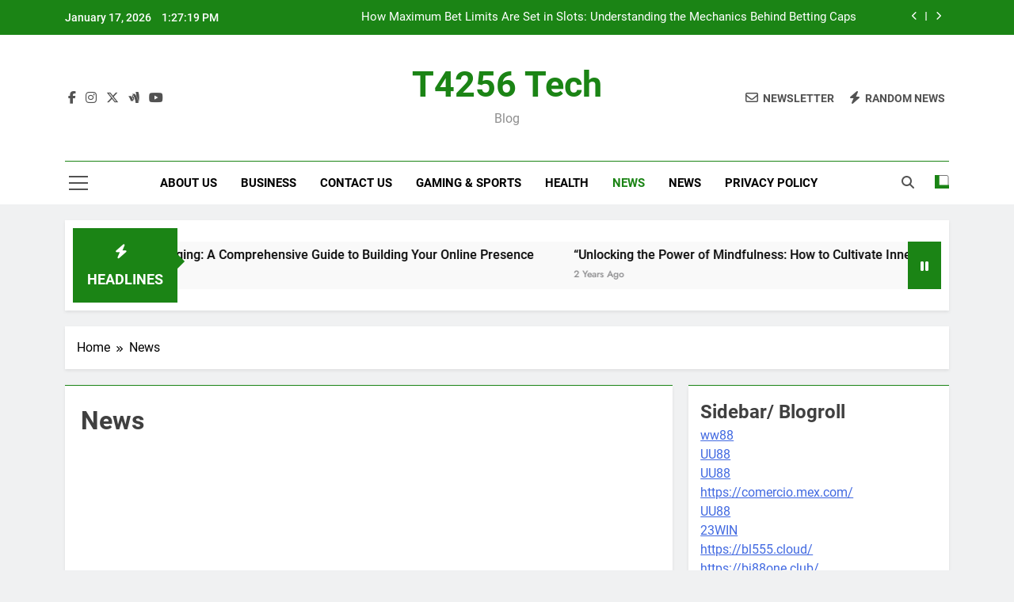

--- FILE ---
content_type: text/html; charset=UTF-8
request_url: http://t4256.com/home/
body_size: 14922
content:
<!doctype html>
<html lang="en-US">
<head>
	<meta charset="UTF-8">
	<meta name="viewport" content="width=device-width, initial-scale=1">
	<link rel="profile" href="https://gmpg.org/xfn/11">
	<meta name='robots' content='index, follow, max-image-preview:large, max-snippet:-1, max-video-preview:-1' />

	<!-- This site is optimized with the Yoast SEO plugin v24.4 - https://yoast.com/wordpress/plugins/seo/ -->
	<title>News - T4256 Tech</title>
	<link rel="canonical" href="http://t4256.com/home/" />
	<meta property="og:locale" content="en_US" />
	<meta property="og:type" content="article" />
	<meta property="og:title" content="News - T4256 Tech" />
	<meta property="og:url" content="http://t4256.com/home/" />
	<meta property="og:site_name" content="T4256 Tech" />
	<meta property="article:modified_time" content="2024-01-17T16:19:06+00:00" />
	<meta name="twitter:card" content="summary_large_image" />
	<script type="application/ld+json" class="yoast-schema-graph">{"@context":"https://schema.org","@graph":[{"@type":"WebPage","@id":"http://t4256.com/home/","url":"http://t4256.com/home/","name":"News - T4256 Tech","isPartOf":{"@id":"http://t4256.com/#website"},"datePublished":"2024-01-17T16:18:52+00:00","dateModified":"2024-01-17T16:19:06+00:00","breadcrumb":{"@id":"http://t4256.com/home/#breadcrumb"},"inLanguage":"en-US","potentialAction":[{"@type":"ReadAction","target":["http://t4256.com/home/"]}]},{"@type":"BreadcrumbList","@id":"http://t4256.com/home/#breadcrumb","itemListElement":[{"@type":"ListItem","position":1,"name":"Home","item":"http://t4256.com/"},{"@type":"ListItem","position":2,"name":"News"}]},{"@type":"WebSite","@id":"http://t4256.com/#website","url":"http://t4256.com/","name":"T4256 Tech","description":"Blog","potentialAction":[{"@type":"SearchAction","target":{"@type":"EntryPoint","urlTemplate":"http://t4256.com/?s={search_term_string}"},"query-input":{"@type":"PropertyValueSpecification","valueRequired":true,"valueName":"search_term_string"}}],"inLanguage":"en-US"}]}</script>
	<!-- / Yoast SEO plugin. -->


<link rel="alternate" type="application/rss+xml" title="T4256 Tech &raquo; Feed" href="http://t4256.com/feed/" />
<link rel="alternate" title="oEmbed (JSON)" type="application/json+oembed" href="http://t4256.com/wp-json/oembed/1.0/embed?url=http%3A%2F%2Ft4256.com%2Fhome%2F" />
<link rel="alternate" title="oEmbed (XML)" type="text/xml+oembed" href="http://t4256.com/wp-json/oembed/1.0/embed?url=http%3A%2F%2Ft4256.com%2Fhome%2F&#038;format=xml" />
<style id='wp-img-auto-sizes-contain-inline-css'>
img:is([sizes=auto i],[sizes^="auto," i]){contain-intrinsic-size:3000px 1500px}
/*# sourceURL=wp-img-auto-sizes-contain-inline-css */
</style>
<style id='wp-emoji-styles-inline-css'>

	img.wp-smiley, img.emoji {
		display: inline !important;
		border: none !important;
		box-shadow: none !important;
		height: 1em !important;
		width: 1em !important;
		margin: 0 0.07em !important;
		vertical-align: -0.1em !important;
		background: none !important;
		padding: 0 !important;
	}
/*# sourceURL=wp-emoji-styles-inline-css */
</style>
<style id='wp-block-library-inline-css'>
:root{--wp-block-synced-color:#7a00df;--wp-block-synced-color--rgb:122,0,223;--wp-bound-block-color:var(--wp-block-synced-color);--wp-editor-canvas-background:#ddd;--wp-admin-theme-color:#007cba;--wp-admin-theme-color--rgb:0,124,186;--wp-admin-theme-color-darker-10:#006ba1;--wp-admin-theme-color-darker-10--rgb:0,107,160.5;--wp-admin-theme-color-darker-20:#005a87;--wp-admin-theme-color-darker-20--rgb:0,90,135;--wp-admin-border-width-focus:2px}@media (min-resolution:192dpi){:root{--wp-admin-border-width-focus:1.5px}}.wp-element-button{cursor:pointer}:root .has-very-light-gray-background-color{background-color:#eee}:root .has-very-dark-gray-background-color{background-color:#313131}:root .has-very-light-gray-color{color:#eee}:root .has-very-dark-gray-color{color:#313131}:root .has-vivid-green-cyan-to-vivid-cyan-blue-gradient-background{background:linear-gradient(135deg,#00d084,#0693e3)}:root .has-purple-crush-gradient-background{background:linear-gradient(135deg,#34e2e4,#4721fb 50%,#ab1dfe)}:root .has-hazy-dawn-gradient-background{background:linear-gradient(135deg,#faaca8,#dad0ec)}:root .has-subdued-olive-gradient-background{background:linear-gradient(135deg,#fafae1,#67a671)}:root .has-atomic-cream-gradient-background{background:linear-gradient(135deg,#fdd79a,#004a59)}:root .has-nightshade-gradient-background{background:linear-gradient(135deg,#330968,#31cdcf)}:root .has-midnight-gradient-background{background:linear-gradient(135deg,#020381,#2874fc)}:root{--wp--preset--font-size--normal:16px;--wp--preset--font-size--huge:42px}.has-regular-font-size{font-size:1em}.has-larger-font-size{font-size:2.625em}.has-normal-font-size{font-size:var(--wp--preset--font-size--normal)}.has-huge-font-size{font-size:var(--wp--preset--font-size--huge)}.has-text-align-center{text-align:center}.has-text-align-left{text-align:left}.has-text-align-right{text-align:right}.has-fit-text{white-space:nowrap!important}#end-resizable-editor-section{display:none}.aligncenter{clear:both}.items-justified-left{justify-content:flex-start}.items-justified-center{justify-content:center}.items-justified-right{justify-content:flex-end}.items-justified-space-between{justify-content:space-between}.screen-reader-text{border:0;clip-path:inset(50%);height:1px;margin:-1px;overflow:hidden;padding:0;position:absolute;width:1px;word-wrap:normal!important}.screen-reader-text:focus{background-color:#ddd;clip-path:none;color:#444;display:block;font-size:1em;height:auto;left:5px;line-height:normal;padding:15px 23px 14px;text-decoration:none;top:5px;width:auto;z-index:100000}html :where(.has-border-color){border-style:solid}html :where([style*=border-top-color]){border-top-style:solid}html :where([style*=border-right-color]){border-right-style:solid}html :where([style*=border-bottom-color]){border-bottom-style:solid}html :where([style*=border-left-color]){border-left-style:solid}html :where([style*=border-width]){border-style:solid}html :where([style*=border-top-width]){border-top-style:solid}html :where([style*=border-right-width]){border-right-style:solid}html :where([style*=border-bottom-width]){border-bottom-style:solid}html :where([style*=border-left-width]){border-left-style:solid}html :where(img[class*=wp-image-]){height:auto;max-width:100%}:where(figure){margin:0 0 1em}html :where(.is-position-sticky){--wp-admin--admin-bar--position-offset:var(--wp-admin--admin-bar--height,0px)}@media screen and (max-width:600px){html :where(.is-position-sticky){--wp-admin--admin-bar--position-offset:0px}}

/*# sourceURL=wp-block-library-inline-css */
</style><style id='wp-block-archives-inline-css'>
.wp-block-archives{box-sizing:border-box}.wp-block-archives-dropdown label{display:block}
/*# sourceURL=http://t4256.com/wp-includes/blocks/archives/style.min.css */
</style>
<style id='wp-block-categories-inline-css'>
.wp-block-categories{box-sizing:border-box}.wp-block-categories.alignleft{margin-right:2em}.wp-block-categories.alignright{margin-left:2em}.wp-block-categories.wp-block-categories-dropdown.aligncenter{text-align:center}.wp-block-categories .wp-block-categories__label{display:block;width:100%}
/*# sourceURL=http://t4256.com/wp-includes/blocks/categories/style.min.css */
</style>
<style id='wp-block-heading-inline-css'>
h1:where(.wp-block-heading).has-background,h2:where(.wp-block-heading).has-background,h3:where(.wp-block-heading).has-background,h4:where(.wp-block-heading).has-background,h5:where(.wp-block-heading).has-background,h6:where(.wp-block-heading).has-background{padding:1.25em 2.375em}h1.has-text-align-left[style*=writing-mode]:where([style*=vertical-lr]),h1.has-text-align-right[style*=writing-mode]:where([style*=vertical-rl]),h2.has-text-align-left[style*=writing-mode]:where([style*=vertical-lr]),h2.has-text-align-right[style*=writing-mode]:where([style*=vertical-rl]),h3.has-text-align-left[style*=writing-mode]:where([style*=vertical-lr]),h3.has-text-align-right[style*=writing-mode]:where([style*=vertical-rl]),h4.has-text-align-left[style*=writing-mode]:where([style*=vertical-lr]),h4.has-text-align-right[style*=writing-mode]:where([style*=vertical-rl]),h5.has-text-align-left[style*=writing-mode]:where([style*=vertical-lr]),h5.has-text-align-right[style*=writing-mode]:where([style*=vertical-rl]),h6.has-text-align-left[style*=writing-mode]:where([style*=vertical-lr]),h6.has-text-align-right[style*=writing-mode]:where([style*=vertical-rl]){rotate:180deg}
/*# sourceURL=http://t4256.com/wp-includes/blocks/heading/style.min.css */
</style>
<style id='wp-block-group-inline-css'>
.wp-block-group{box-sizing:border-box}:where(.wp-block-group.wp-block-group-is-layout-constrained){position:relative}
/*# sourceURL=http://t4256.com/wp-includes/blocks/group/style.min.css */
</style>
<style id='wp-block-paragraph-inline-css'>
.is-small-text{font-size:.875em}.is-regular-text{font-size:1em}.is-large-text{font-size:2.25em}.is-larger-text{font-size:3em}.has-drop-cap:not(:focus):first-letter{float:left;font-size:8.4em;font-style:normal;font-weight:100;line-height:.68;margin:.05em .1em 0 0;text-transform:uppercase}body.rtl .has-drop-cap:not(:focus):first-letter{float:none;margin-left:.1em}p.has-drop-cap.has-background{overflow:hidden}:root :where(p.has-background){padding:1.25em 2.375em}:where(p.has-text-color:not(.has-link-color)) a{color:inherit}p.has-text-align-left[style*="writing-mode:vertical-lr"],p.has-text-align-right[style*="writing-mode:vertical-rl"]{rotate:180deg}
/*# sourceURL=http://t4256.com/wp-includes/blocks/paragraph/style.min.css */
</style>
<style id='global-styles-inline-css'>
:root{--wp--preset--aspect-ratio--square: 1;--wp--preset--aspect-ratio--4-3: 4/3;--wp--preset--aspect-ratio--3-4: 3/4;--wp--preset--aspect-ratio--3-2: 3/2;--wp--preset--aspect-ratio--2-3: 2/3;--wp--preset--aspect-ratio--16-9: 16/9;--wp--preset--aspect-ratio--9-16: 9/16;--wp--preset--color--black: #000000;--wp--preset--color--cyan-bluish-gray: #abb8c3;--wp--preset--color--white: #ffffff;--wp--preset--color--pale-pink: #f78da7;--wp--preset--color--vivid-red: #cf2e2e;--wp--preset--color--luminous-vivid-orange: #ff6900;--wp--preset--color--luminous-vivid-amber: #fcb900;--wp--preset--color--light-green-cyan: #7bdcb5;--wp--preset--color--vivid-green-cyan: #00d084;--wp--preset--color--pale-cyan-blue: #8ed1fc;--wp--preset--color--vivid-cyan-blue: #0693e3;--wp--preset--color--vivid-purple: #9b51e0;--wp--preset--gradient--vivid-cyan-blue-to-vivid-purple: linear-gradient(135deg,rgb(6,147,227) 0%,rgb(155,81,224) 100%);--wp--preset--gradient--light-green-cyan-to-vivid-green-cyan: linear-gradient(135deg,rgb(122,220,180) 0%,rgb(0,208,130) 100%);--wp--preset--gradient--luminous-vivid-amber-to-luminous-vivid-orange: linear-gradient(135deg,rgb(252,185,0) 0%,rgb(255,105,0) 100%);--wp--preset--gradient--luminous-vivid-orange-to-vivid-red: linear-gradient(135deg,rgb(255,105,0) 0%,rgb(207,46,46) 100%);--wp--preset--gradient--very-light-gray-to-cyan-bluish-gray: linear-gradient(135deg,rgb(238,238,238) 0%,rgb(169,184,195) 100%);--wp--preset--gradient--cool-to-warm-spectrum: linear-gradient(135deg,rgb(74,234,220) 0%,rgb(151,120,209) 20%,rgb(207,42,186) 40%,rgb(238,44,130) 60%,rgb(251,105,98) 80%,rgb(254,248,76) 100%);--wp--preset--gradient--blush-light-purple: linear-gradient(135deg,rgb(255,206,236) 0%,rgb(152,150,240) 100%);--wp--preset--gradient--blush-bordeaux: linear-gradient(135deg,rgb(254,205,165) 0%,rgb(254,45,45) 50%,rgb(107,0,62) 100%);--wp--preset--gradient--luminous-dusk: linear-gradient(135deg,rgb(255,203,112) 0%,rgb(199,81,192) 50%,rgb(65,88,208) 100%);--wp--preset--gradient--pale-ocean: linear-gradient(135deg,rgb(255,245,203) 0%,rgb(182,227,212) 50%,rgb(51,167,181) 100%);--wp--preset--gradient--electric-grass: linear-gradient(135deg,rgb(202,248,128) 0%,rgb(113,206,126) 100%);--wp--preset--gradient--midnight: linear-gradient(135deg,rgb(2,3,129) 0%,rgb(40,116,252) 100%);--wp--preset--font-size--small: 13px;--wp--preset--font-size--medium: 20px;--wp--preset--font-size--large: 36px;--wp--preset--font-size--x-large: 42px;--wp--preset--spacing--20: 0.44rem;--wp--preset--spacing--30: 0.67rem;--wp--preset--spacing--40: 1rem;--wp--preset--spacing--50: 1.5rem;--wp--preset--spacing--60: 2.25rem;--wp--preset--spacing--70: 3.38rem;--wp--preset--spacing--80: 5.06rem;--wp--preset--shadow--natural: 6px 6px 9px rgba(0, 0, 0, 0.2);--wp--preset--shadow--deep: 12px 12px 50px rgba(0, 0, 0, 0.4);--wp--preset--shadow--sharp: 6px 6px 0px rgba(0, 0, 0, 0.2);--wp--preset--shadow--outlined: 6px 6px 0px -3px rgb(255, 255, 255), 6px 6px rgb(0, 0, 0);--wp--preset--shadow--crisp: 6px 6px 0px rgb(0, 0, 0);}:where(.is-layout-flex){gap: 0.5em;}:where(.is-layout-grid){gap: 0.5em;}body .is-layout-flex{display: flex;}.is-layout-flex{flex-wrap: wrap;align-items: center;}.is-layout-flex > :is(*, div){margin: 0;}body .is-layout-grid{display: grid;}.is-layout-grid > :is(*, div){margin: 0;}:where(.wp-block-columns.is-layout-flex){gap: 2em;}:where(.wp-block-columns.is-layout-grid){gap: 2em;}:where(.wp-block-post-template.is-layout-flex){gap: 1.25em;}:where(.wp-block-post-template.is-layout-grid){gap: 1.25em;}.has-black-color{color: var(--wp--preset--color--black) !important;}.has-cyan-bluish-gray-color{color: var(--wp--preset--color--cyan-bluish-gray) !important;}.has-white-color{color: var(--wp--preset--color--white) !important;}.has-pale-pink-color{color: var(--wp--preset--color--pale-pink) !important;}.has-vivid-red-color{color: var(--wp--preset--color--vivid-red) !important;}.has-luminous-vivid-orange-color{color: var(--wp--preset--color--luminous-vivid-orange) !important;}.has-luminous-vivid-amber-color{color: var(--wp--preset--color--luminous-vivid-amber) !important;}.has-light-green-cyan-color{color: var(--wp--preset--color--light-green-cyan) !important;}.has-vivid-green-cyan-color{color: var(--wp--preset--color--vivid-green-cyan) !important;}.has-pale-cyan-blue-color{color: var(--wp--preset--color--pale-cyan-blue) !important;}.has-vivid-cyan-blue-color{color: var(--wp--preset--color--vivid-cyan-blue) !important;}.has-vivid-purple-color{color: var(--wp--preset--color--vivid-purple) !important;}.has-black-background-color{background-color: var(--wp--preset--color--black) !important;}.has-cyan-bluish-gray-background-color{background-color: var(--wp--preset--color--cyan-bluish-gray) !important;}.has-white-background-color{background-color: var(--wp--preset--color--white) !important;}.has-pale-pink-background-color{background-color: var(--wp--preset--color--pale-pink) !important;}.has-vivid-red-background-color{background-color: var(--wp--preset--color--vivid-red) !important;}.has-luminous-vivid-orange-background-color{background-color: var(--wp--preset--color--luminous-vivid-orange) !important;}.has-luminous-vivid-amber-background-color{background-color: var(--wp--preset--color--luminous-vivid-amber) !important;}.has-light-green-cyan-background-color{background-color: var(--wp--preset--color--light-green-cyan) !important;}.has-vivid-green-cyan-background-color{background-color: var(--wp--preset--color--vivid-green-cyan) !important;}.has-pale-cyan-blue-background-color{background-color: var(--wp--preset--color--pale-cyan-blue) !important;}.has-vivid-cyan-blue-background-color{background-color: var(--wp--preset--color--vivid-cyan-blue) !important;}.has-vivid-purple-background-color{background-color: var(--wp--preset--color--vivid-purple) !important;}.has-black-border-color{border-color: var(--wp--preset--color--black) !important;}.has-cyan-bluish-gray-border-color{border-color: var(--wp--preset--color--cyan-bluish-gray) !important;}.has-white-border-color{border-color: var(--wp--preset--color--white) !important;}.has-pale-pink-border-color{border-color: var(--wp--preset--color--pale-pink) !important;}.has-vivid-red-border-color{border-color: var(--wp--preset--color--vivid-red) !important;}.has-luminous-vivid-orange-border-color{border-color: var(--wp--preset--color--luminous-vivid-orange) !important;}.has-luminous-vivid-amber-border-color{border-color: var(--wp--preset--color--luminous-vivid-amber) !important;}.has-light-green-cyan-border-color{border-color: var(--wp--preset--color--light-green-cyan) !important;}.has-vivid-green-cyan-border-color{border-color: var(--wp--preset--color--vivid-green-cyan) !important;}.has-pale-cyan-blue-border-color{border-color: var(--wp--preset--color--pale-cyan-blue) !important;}.has-vivid-cyan-blue-border-color{border-color: var(--wp--preset--color--vivid-cyan-blue) !important;}.has-vivid-purple-border-color{border-color: var(--wp--preset--color--vivid-purple) !important;}.has-vivid-cyan-blue-to-vivid-purple-gradient-background{background: var(--wp--preset--gradient--vivid-cyan-blue-to-vivid-purple) !important;}.has-light-green-cyan-to-vivid-green-cyan-gradient-background{background: var(--wp--preset--gradient--light-green-cyan-to-vivid-green-cyan) !important;}.has-luminous-vivid-amber-to-luminous-vivid-orange-gradient-background{background: var(--wp--preset--gradient--luminous-vivid-amber-to-luminous-vivid-orange) !important;}.has-luminous-vivid-orange-to-vivid-red-gradient-background{background: var(--wp--preset--gradient--luminous-vivid-orange-to-vivid-red) !important;}.has-very-light-gray-to-cyan-bluish-gray-gradient-background{background: var(--wp--preset--gradient--very-light-gray-to-cyan-bluish-gray) !important;}.has-cool-to-warm-spectrum-gradient-background{background: var(--wp--preset--gradient--cool-to-warm-spectrum) !important;}.has-blush-light-purple-gradient-background{background: var(--wp--preset--gradient--blush-light-purple) !important;}.has-blush-bordeaux-gradient-background{background: var(--wp--preset--gradient--blush-bordeaux) !important;}.has-luminous-dusk-gradient-background{background: var(--wp--preset--gradient--luminous-dusk) !important;}.has-pale-ocean-gradient-background{background: var(--wp--preset--gradient--pale-ocean) !important;}.has-electric-grass-gradient-background{background: var(--wp--preset--gradient--electric-grass) !important;}.has-midnight-gradient-background{background: var(--wp--preset--gradient--midnight) !important;}.has-small-font-size{font-size: var(--wp--preset--font-size--small) !important;}.has-medium-font-size{font-size: var(--wp--preset--font-size--medium) !important;}.has-large-font-size{font-size: var(--wp--preset--font-size--large) !important;}.has-x-large-font-size{font-size: var(--wp--preset--font-size--x-large) !important;}
/*# sourceURL=global-styles-inline-css */
</style>

<style id='classic-theme-styles-inline-css'>
/*! This file is auto-generated */
.wp-block-button__link{color:#fff;background-color:#32373c;border-radius:9999px;box-shadow:none;text-decoration:none;padding:calc(.667em + 2px) calc(1.333em + 2px);font-size:1.125em}.wp-block-file__button{background:#32373c;color:#fff;text-decoration:none}
/*# sourceURL=/wp-includes/css/classic-themes.min.css */
</style>
<link rel='stylesheet' id='fontawesome-css' href='http://t4256.com/wp-content/themes/newsmatic/assets/lib/fontawesome/css/all.min.css?ver=5.15.3' media='all' />
<link rel='stylesheet' id='fontawesome-6-css' href='http://t4256.com/wp-content/themes/newsmatic/assets/lib/fontawesome-6/css/all.min.css?ver=6.5.1' media='all' />
<link rel='stylesheet' id='slick-css' href='http://t4256.com/wp-content/themes/newsmatic/assets/lib/slick/slick.css?ver=1.8.1' media='all' />
<link rel='stylesheet' id='newsmatic-typo-fonts-css' href='http://t4256.com/wp-content/fonts/9f050fa9abacfb8ef74364f8123be05b.css' media='all' />
<link rel='stylesheet' id='newsmatic-style-css' href='http://t4256.com/wp-content/themes/newsmatic/style.css?ver=1.3.10' media='all' />
<style id='newsmatic-style-inline-css'>
body.newsmatic_font_typography{ --newsmatic-global-preset-color-1: #64748b;}
 body.newsmatic_font_typography{ --newsmatic-global-preset-color-2: #27272a;}
 body.newsmatic_font_typography{ --newsmatic-global-preset-color-3: #ef4444;}
 body.newsmatic_font_typography{ --newsmatic-global-preset-color-4: #eab308;}
 body.newsmatic_font_typography{ --newsmatic-global-preset-color-5: #84cc16;}
 body.newsmatic_font_typography{ --newsmatic-global-preset-color-6: #22c55e;}
 body.newsmatic_font_typography{ --newsmatic-global-preset-color-7: #06b6d4;}
 body.newsmatic_font_typography{ --newsmatic-global-preset-color-8: #0284c7;}
 body.newsmatic_font_typography{ --newsmatic-global-preset-color-9: #6366f1;}
 body.newsmatic_font_typography{ --newsmatic-global-preset-color-10: #84cc16;}
 body.newsmatic_font_typography{ --newsmatic-global-preset-color-11: #a855f7;}
 body.newsmatic_font_typography{ --newsmatic-global-preset-color-12: #f43f5e;}
 body.newsmatic_font_typography{ --newsmatic-global-preset-gradient-color-1: linear-gradient( 135deg, #485563 10%, #29323c 100%);}
 body.newsmatic_font_typography{ --newsmatic-global-preset-gradient-color-2: linear-gradient( 135deg, #FF512F 10%, #F09819 100%);}
 body.newsmatic_font_typography{ --newsmatic-global-preset-gradient-color-3: linear-gradient( 135deg, #00416A 10%, #E4E5E6 100%);}
 body.newsmatic_font_typography{ --newsmatic-global-preset-gradient-color-4: linear-gradient( 135deg, #CE9FFC 10%, #7367F0 100%);}
 body.newsmatic_font_typography{ --newsmatic-global-preset-gradient-color-5: linear-gradient( 135deg, #90F7EC 10%, #32CCBC 100%);}
 body.newsmatic_font_typography{ --newsmatic-global-preset-gradient-color-6: linear-gradient( 135deg, #81FBB8 10%, #28C76F 100%);}
 body.newsmatic_font_typography{ --newsmatic-global-preset-gradient-color-7: linear-gradient( 135deg, #EB3349 10%, #F45C43 100%);}
 body.newsmatic_font_typography{ --newsmatic-global-preset-gradient-color-8: linear-gradient( 135deg, #FFF720 10%, #3CD500 100%);}
 body.newsmatic_font_typography{ --newsmatic-global-preset-gradient-color-9: linear-gradient( 135deg, #FF96F9 10%, #C32BAC 100%);}
 body.newsmatic_font_typography{ --newsmatic-global-preset-gradient-color-10: linear-gradient( 135deg, #69FF97 10%, #00E4FF 100%);}
 body.newsmatic_font_typography{ --newsmatic-global-preset-gradient-color-11: linear-gradient( 135deg, #3C8CE7 10%, #00EAFF 100%);}
 body.newsmatic_font_typography{ --newsmatic-global-preset-gradient-color-12: linear-gradient( 135deg, #FF7AF5 10%, #513162 100%);}
 body.newsmatic_font_typography{ --theme-block-top-border-color: #1b8415;}
.newsmatic_font_typography { --header-padding: 35px;} .newsmatic_font_typography { --header-padding-tablet: 30px;} .newsmatic_font_typography { --header-padding-smartphone: 30px;}.newsmatic_main_body .site-header.layout--default .top-header{ background: #1b8415}.newsmatic_font_typography .header-custom-button{ background: linear-gradient(135deg,rgb(178,7,29) 0%,rgb(1,1,1) 100%)}.newsmatic_font_typography .header-custom-button:hover{ background: #b2071d}.newsmatic_font_typography { --site-title-family : Roboto; }
.newsmatic_font_typography { --site-title-weight : 700; }
.newsmatic_font_typography { --site-title-texttransform : capitalize; }
.newsmatic_font_typography { --site-title-textdecoration : none; }
.newsmatic_font_typography { --site-title-size : 45px; }
.newsmatic_font_typography { --site-title-size-tab : 43px; }
.newsmatic_font_typography { --site-title-size-mobile : 40px; }
.newsmatic_font_typography { --site-title-lineheight : 45px; }
.newsmatic_font_typography { --site-title-lineheight-tab : 42px; }
.newsmatic_font_typography { --site-title-lineheight-mobile : 40px; }
.newsmatic_font_typography { --site-title-letterspacing : 0px; }
.newsmatic_font_typography { --site-title-letterspacing-tab : 0px; }
.newsmatic_font_typography { --site-title-letterspacing-mobile : 0px; }
.newsmatic_font_typography { --site-tagline-family : Roboto; }
.newsmatic_font_typography { --site-tagline-weight : 400; }
.newsmatic_font_typography { --site-tagline-texttransform : capitalize; }
.newsmatic_font_typography { --site-tagline-textdecoration : none; }
.newsmatic_font_typography { --site-tagline-size : 16px; }
.newsmatic_font_typography { --site-tagline-size-tab : 16px; }
.newsmatic_font_typography { --site-tagline-size-mobile : 16px; }
.newsmatic_font_typography { --site-tagline-lineheight : 26px; }
.newsmatic_font_typography { --site-tagline-lineheight-tab : 26px; }
.newsmatic_font_typography { --site-tagline-lineheight-mobile : 16px; }
.newsmatic_font_typography { --site-tagline-letterspacing : 0px; }
.newsmatic_font_typography { --site-tagline-letterspacing-tab : 0px; }
.newsmatic_font_typography { --site-tagline-letterspacing-mobile : 0px; }
body .site-branding img.custom-logo{ width: 230px; }@media(max-width: 940px) { body .site-branding img.custom-logo{ width: 200px; } }
@media(max-width: 610px) { body .site-branding img.custom-logo{ width: 200px; } }
.newsmatic_font_typography  { --sidebar-toggle-color: #525252;}.newsmatic_font_typography  { --sidebar-toggle-color-hover : #1B8415; }.newsmatic_font_typography  { --search-color: #525252;}.newsmatic_font_typography  { --search-color-hover : #1B8415; }.newsmatic_main_body { --site-bk-color: #F0F1F2}.newsmatic_font_typography  { --move-to-top-background-color: #1B8415;}.newsmatic_font_typography  { --move-to-top-background-color-hover : #1B8415; }.newsmatic_font_typography  { --move-to-top-color: #fff;}.newsmatic_font_typography  { --move-to-top-color-hover : #fff; }@media(max-width: 610px) { .ads-banner{ display : block;} }@media(max-width: 610px) { body #newsmatic-scroll-to-top.show{ display : none;} }body .site-header.layout--default .menu-section .row{ border-top: 1px solid #1B8415;}body .site-footer.dark_bk{ border-top: 5px solid #1B8415;}.newsmatic_font_typography  { --custom-btn-color: #ffffff;}.newsmatic_font_typography  { --custom-btn-color-hover : #ffffff; } body.newsmatic_main_body{ --theme-color-red: #1B8415;} body.newsmatic_dark_mode{ --theme-color-red: #1B8415;}body .post-categories .cat-item.cat-2 { background-color : #1B8415} body .newsmatic-category-no-bk .post-categories .cat-item.cat-2 a  { color : #1B8415} body.single .post-categories .cat-item.cat-2 { background-color : #1B8415} body .post-categories .cat-item.cat-1 { background-color : #1B8415} body .newsmatic-category-no-bk .post-categories .cat-item.cat-1 a  { color : #1B8415} body.single .post-categories .cat-item.cat-1 { background-color : #1B8415}  #main-banner-section .main-banner-slider figure.post-thumb { border-radius: 0px; } #main-banner-section .main-banner-slider .post-element{ border-radius: 0px;}
 @media (max-width: 769px){ #main-banner-section .main-banner-slider figure.post-thumb { border-radius: 0px; } #main-banner-section .main-banner-slider .post-element { border-radius: 0px; } }
 @media (max-width: 548px){ #main-banner-section .main-banner-slider figure.post-thumb  { border-radius: 0px; } #main-banner-section .main-banner-slider .post-element { border-radius: 0px; } }
 #main-banner-section .main-banner-trailing-posts figure.post-thumb, #main-banner-section .banner-trailing-posts figure.post-thumb { border-radius: 0px } #main-banner-section .banner-trailing-posts .post-element { border-radius: 0px;}
 @media (max-width: 769px){ #main-banner-section .main-banner-trailing-posts figure.post-thumb,
				#main-banner-section .banner-trailing-posts figure.post-thumb { border-radius: 0px } #main-banner-section .banner-trailing-posts .post-element { border-radius: 0px;} }
 @media (max-width: 548px){ #main-banner-section .main-banner-trailing-posts figure.post-thumb,
				#main-banner-section .banner-trailing-posts figure.post-thumb  { border-radius: 0px  } #main-banner-section .banner-trailing-posts .post-element { border-radius: 0px;} }
 main.site-main .primary-content article figure.post-thumb-wrap { padding-bottom: calc( 0.25 * 100% ) }
 @media (max-width: 769px){ main.site-main .primary-content article figure.post-thumb-wrap { padding-bottom: calc( 0.4 * 100% ) } }
 @media (max-width: 548px){ main.site-main .primary-content article figure.post-thumb-wrap { padding-bottom: calc( 0.4 * 100% ) } }
 main.site-main .primary-content article figure.post-thumb-wrap { border-radius: 0px}
 @media (max-width: 769px){ main.site-main .primary-content article figure.post-thumb-wrap { border-radius: 0px } }
 @media (max-width: 548px){ main.site-main .primary-content article figure.post-thumb-wrap { border-radius: 0px  } }
/*# sourceURL=newsmatic-style-inline-css */
</style>
<link rel='stylesheet' id='newsmatic-main-style-css' href='http://t4256.com/wp-content/themes/newsmatic/assets/css/main.css?ver=1.3.10' media='all' />
<link rel='stylesheet' id='newsmatic-loader-style-css' href='http://t4256.com/wp-content/themes/newsmatic/assets/css/loader.css?ver=1.3.10' media='all' />
<link rel='stylesheet' id='newsmatic-responsive-style-css' href='http://t4256.com/wp-content/themes/newsmatic/assets/css/responsive.css?ver=1.3.10' media='all' />
<script src="http://t4256.com/wp-includes/js/jquery/jquery.min.js?ver=3.7.1" id="jquery-core-js"></script>
<script src="http://t4256.com/wp-includes/js/jquery/jquery-migrate.min.js?ver=3.4.1" id="jquery-migrate-js"></script>
<link rel="https://api.w.org/" href="http://t4256.com/wp-json/" /><link rel="alternate" title="JSON" type="application/json" href="http://t4256.com/wp-json/wp/v2/pages/10" /><link rel="EditURI" type="application/rsd+xml" title="RSD" href="http://t4256.com/xmlrpc.php?rsd" />
<meta name="generator" content="WordPress 6.9" />
<link rel='shortlink' href='http://t4256.com/?p=10' />
<meta name="generator" content="Site Kit by Google 1.118.0" />		<style type="text/css">
							header .site-title a, header .site-title a:after  {
					color: #1B8415;
				}
				header .site-title a:hover {
					color: #1B8415;
				}
								.site-description {
						color: #8f8f8f;
					}
						</style>
		</head>

<body class="wp-singular page-template-default page page-id-10 wp-theme-newsmatic newsmatic-title-two newsmatic-image-hover--effect-two site-full-width--layout newsmatic_site_block_border_top right-sidebar newsmatic_main_body newsmatic_font_typography" itemtype='https://schema.org/WebPage' itemscope='itemscope'>
<div id="page" class="site">
	<a class="skip-link screen-reader-text" href="#primary">Skip to content</a>
				<div class="newsmatic_ovelay_div"></div>
						
			<header id="masthead" class="site-header layout--default layout--one">
				<div class="top-header"><div class="newsmatic-container"><div class="row">         <div class="top-date-time">
            <span class="date">January 17, 2026</span>
            <span class="time"></span>
         </div>
               <div class="top-ticker-news">
            <ul class="ticker-item-wrap">
                                          <li class="ticker-item"><a href="http://t4256.com/how-maximum-bet-limits-are-set-in-slots-understanding-the-mechanics-behind-betting-caps/" title="How Maximum Bet Limits Are Set in Slots: Understanding the Mechanics Behind Betting Caps">How Maximum Bet Limits Are Set in Slots: Understanding the Mechanics Behind Betting Caps</a></h2></li>
                                                   <li class="ticker-item"><a href="http://t4256.com/this-psychology-of-gaming-reasons-we-love-online-gameplay/" title="This Psychology of Gaming: Reasons We Love Online Gameplay">This Psychology of Gaming: Reasons We Love Online Gameplay</a></h2></li>
                                                   <li class="ticker-item"><a href="http://t4256.com/game-on-the-thrill-of-live-cyber-tournaments/" title="Game On! The Thrill of Live Cyber Tournaments">Game On! The Thrill of Live Cyber Tournaments</a></h2></li>
                                                   <li class="ticker-item"><a href="http://t4256.com/exploring-virtual-gaming-platforms-a-analysis/" title="Exploring Virtual Gaming Platforms: A Analysis">Exploring Virtual Gaming Platforms: A Analysis</a></h2></li>
                                    </ul>
			</div>
      </div></div></div>        <div class="main-header order--social-logo-buttons">
            <div class="site-branding-section">
                <div class="newsmatic-container">
                    <div class="row">
                                 <div class="social-icons-wrap"><div class="social-icons">					<a class="social-icon" href="" target="_blank"><i class="fab fa-facebook-f"></i></a>
							<a class="social-icon" href="" target="_blank"><i class="fab fa-instagram"></i></a>
							<a class="social-icon" href="" target="_blank"><i class="fab fa-x-twitter"></i></a>
							<a class="social-icon" href="" target="_blank"><i class="fab fa-google-wallet"></i></a>
							<a class="social-icon" href="" target="_blank"><i class="fab fa-youtube"></i></a>
		</div></div>
                  <div class="site-branding">
                                        <p class="site-title"><a href="http://t4256.com/" rel="home">T4256 Tech</a></p>
                                    <p class="site-description">Blog</p>
                            </div><!-- .site-branding -->
         <div class="header-right-button-wrap">            <div class="newsletter-element">
                <a href="" data-popup="redirect">
                    <span class="title-icon"><i class="far fa-envelope"></i></span><span class="title-text">Newsletter</span>                </a>
            </div><!-- .newsletter-element -->
                    <div class="random-news-element">
                <a href="http://t4256.com?newsmaticargs=custom&#038;posts=random">
                    <span class="title-icon"><i class="fas fa-bolt"></i></span><span class="title-text">Random News</span>                </a>
            </div><!-- .random-news-element -->
        </div><!-- .header-right-button-wrap -->                    </div>
                </div>
            </div>
            <div class="menu-section">
                <div class="newsmatic-container">
                    <div class="row">
                                    <div class="sidebar-toggle-wrap">
                <a class="sidebar-toggle-trigger" href="javascript:void(0);">
                    <div class="newsmatic_sidetoggle_menu_burger">
                      <span></span>
                      <span></span>
                      <span></span>
                  </div>
                </a>
                <div class="sidebar-toggle hide">
                <span class="sidebar-toggle-close"><i class="fas fa-times"></i></span>
                  <div class="newsmatic-container">
                    <div class="row">
                                          </div>
                  </div>
                </div>
            </div>
                 <nav id="site-navigation" class="main-navigation hover-effect--none">
            <button class="menu-toggle" aria-controls="primary-menu" aria-expanded="false">
                <div id="newsmatic_menu_burger">
                    <span></span>
                    <span></span>
                    <span></span>
                </div>
                <span class="menu_txt">Menu</span></button>
            <div id="header-menu" class="menu"><ul>
<li class="page_item page-item-2"><a href="http://t4256.com/sample-page/">About Us</a></li>
<li class="page_item page-item-3910"><a href="http://t4256.com/business/">Business</a></li>
<li class="page_item page-item-3918"><a href="http://t4256.com/contact-us/">Contact Us</a></li>
<li class="page_item page-item-3912"><a href="http://t4256.com/gaming-sports/">Gaming &amp; Sports</a></li>
<li class="page_item page-item-3914"><a href="http://t4256.com/health/">Health</a></li>
<li class="page_item page-item-10 current_page_item"><a href="http://t4256.com/home/" aria-current="page">News</a></li>
<li class="page_item page-item-3916"><a href="http://t4256.com/news/">News</a></li>
<li class="page_item page-item-3"><a href="http://t4256.com/privacy-policy/">Privacy Policy</a></li>
</ul></div>
        </nav><!-- #site-navigation -->
                  <div class="search-wrap">
                <button class="search-trigger">
                    <i class="fas fa-search"></i>
                </button>
                <div class="search-form-wrap hide">
                    <form role="search" method="get" class="search-form" action="http://t4256.com/">
				<label>
					<span class="screen-reader-text">Search for:</span>
					<input type="search" class="search-field" placeholder="Search &hellip;" value="" name="s" />
				</label>
				<input type="submit" class="search-submit" value="Search" />
			</form>                </div>
            </div>
                    <div class="mode_toggle_wrap">
                <input class="mode_toggle" type="checkbox" >
            </div>
                            </div>
                </div>
            </div>
        </div>
        			</header><!-- #masthead -->
			
			        <div class="after-header header-layout-banner-two">
            <div class="newsmatic-container">
                <div class="row">
                                <div class="ticker-news-wrap newsmatic-ticker layout--two">
                                        <div class="ticker_label_title ticker-title newsmatic-ticker-label">
                                                            <span class="icon">
                                    <i class="fas fa-bolt"></i>
                                </span>
                                                                <span class="ticker_label_title_string">Headlines</span>
                                                        </div>
                                        <div class="newsmatic-ticker-box">
                  
                    <ul class="ticker-item-wrap" direction="left" dir="ltr">
                                <li class="ticker-item">
            <figure class="feature_image">
                            </figure>
            <div class="title-wrap">
                <h2 class="post-title"><a href="http://t4256.com/mastering-the-art-of-blogging-a-comprehensive-guide-to-building-your-online-presence/" title="Mastering the Art of Blogging: A Comprehensive Guide to Building Your Online Presence">Mastering the Art of Blogging: A Comprehensive Guide to Building Your Online Presence</a></h2>
                <span class="post-date posted-on published"><a href="http://t4256.com/mastering-the-art-of-blogging-a-comprehensive-guide-to-building-your-online-presence/" rel="bookmark"><time class="entry-date published updated" datetime="2024-02-24T05:29:46+00:00">2 years ago</time></a></span>            </div>
        </li>
            <li class="ticker-item">
            <figure class="feature_image">
                            </figure>
            <div class="title-wrap">
                <h2 class="post-title"><a href="http://t4256.com/unlocking-the-power-of-mindfulness-how-to-cultivate-inner-peace-in-a-chaotic-world/" title="&#8220;Unlocking the Power of Mindfulness: How to Cultivate Inner Peace in a Chaotic World&#8221;">&#8220;Unlocking the Power of Mindfulness: How to Cultivate Inner Peace in a Chaotic World&#8221;</a></h2>
                <span class="post-date posted-on published"><a href="http://t4256.com/unlocking-the-power-of-mindfulness-how-to-cultivate-inner-peace-in-a-chaotic-world/" rel="bookmark"><time class="entry-date published updated" datetime="2024-02-19T14:19:30+00:00">2 years ago</time></a></span>            </div>
        </li>
            <li class="ticker-item">
            <figure class="feature_image">
                            </figure>
            <div class="title-wrap">
                <h2 class="post-title"><a href="http://t4256.com/unveiling-the-power-of-mindful-living-a-journey-to-self-discovery-and-well-being/" title="Unveiling the Power of Mindful Living: A Journey to Self-Discovery and Well-Being&#8221;">Unveiling the Power of Mindful Living: A Journey to Self-Discovery and Well-Being&#8221;</a></h2>
                <span class="post-date posted-on published"><a href="http://t4256.com/unveiling-the-power-of-mindful-living-a-journey-to-self-discovery-and-well-being/" rel="bookmark"><time class="entry-date published updated" datetime="2024-01-17T16:44:18+00:00">2 years ago</time></a></span>            </div>
        </li>
            <li class="ticker-item">
            <figure class="feature_image">
                            </figure>
            <div class="title-wrap">
                <h2 class="post-title"><a href="http://t4256.com/how-maximum-bet-limits-are-set-in-slots-understanding-the-mechanics-behind-betting-caps/" title="How Maximum Bet Limits Are Set in Slots: Understanding the Mechanics Behind Betting Caps">How Maximum Bet Limits Are Set in Slots: Understanding the Mechanics Behind Betting Caps</a></h2>
                <span class="post-date posted-on published"><a href="http://t4256.com/how-maximum-bet-limits-are-set-in-slots-understanding-the-mechanics-behind-betting-caps/" rel="bookmark"><time class="entry-date published" datetime="2026-01-06T12:06:17+00:00">2 weeks ago</time><time class="updated" datetime="2026-01-06T12:06:35+00:00">2 weeks ago</time></a></span>            </div>
        </li>
            <li class="ticker-item">
            <figure class="feature_image">
                            </figure>
            <div class="title-wrap">
                <h2 class="post-title"><a href="http://t4256.com/this-psychology-of-gaming-reasons-we-love-online-gameplay/" title="This Psychology of Gaming: Reasons We Love Online Gameplay">This Psychology of Gaming: Reasons We Love Online Gameplay</a></h2>
                <span class="post-date posted-on published"><a href="http://t4256.com/this-psychology-of-gaming-reasons-we-love-online-gameplay/" rel="bookmark"><time class="entry-date published updated" datetime="2025-11-30T16:13:07+00:00">2 months ago</time></a></span>            </div>
        </li>
            <li class="ticker-item">
            <figure class="feature_image">
                            </figure>
            <div class="title-wrap">
                <h2 class="post-title"><a href="http://t4256.com/game-on-the-thrill-of-live-cyber-tournaments/" title="Game On! The Thrill of Live Cyber Tournaments">Game On! The Thrill of Live Cyber Tournaments</a></h2>
                <span class="post-date posted-on published"><a href="http://t4256.com/game-on-the-thrill-of-live-cyber-tournaments/" rel="bookmark"><time class="entry-date published updated" datetime="2025-11-30T15:31:44+00:00">2 months ago</time></a></span>            </div>
        </li>
            <li class="ticker-item">
            <figure class="feature_image">
                            </figure>
            <div class="title-wrap">
                <h2 class="post-title"><a href="http://t4256.com/exploring-virtual-gaming-platforms-a-analysis/" title="Exploring Virtual Gaming Platforms: A Analysis">Exploring Virtual Gaming Platforms: A Analysis</a></h2>
                <span class="post-date posted-on published"><a href="http://t4256.com/exploring-virtual-gaming-platforms-a-analysis/" rel="bookmark"><time class="entry-date published updated" datetime="2025-11-28T19:25:15+00:00">2 months ago</time></a></span>            </div>
        </li>
            <li class="ticker-item">
            <figure class="feature_image">
                            </figure>
            <div class="title-wrap">
                <h2 class="post-title"><a href="http://t4256.com/understanding-the-benefits-of-algorithm-led-predictions-in-business-planning/" title="Understanding the Benefits of Algorithm-Led Predictions in Business Planning">Understanding the Benefits of Algorithm-Led Predictions in Business Planning</a></h2>
                <span class="post-date posted-on published"><a href="http://t4256.com/understanding-the-benefits-of-algorithm-led-predictions-in-business-planning/" rel="bookmark"><time class="entry-date published" datetime="2025-11-24T11:54:28+00:00">2 months ago</time><time class="updated" datetime="2025-11-24T11:54:30+00:00">2 months ago</time></a></span>            </div>
        </li>
            <li class="ticker-item">
            <figure class="feature_image">
                            </figure>
            <div class="title-wrap">
                <h2 class="post-title"><a href="http://t4256.com/how-to-use-digital-games-for-team-bonding/" title="How to Use Digital Games for Team Bonding">How to Use Digital Games for Team Bonding</a></h2>
                <span class="post-date posted-on published"><a href="http://t4256.com/how-to-use-digital-games-for-team-bonding/" rel="bookmark"><time class="entry-date published updated" datetime="2025-11-23T17:06:51+00:00">2 months ago</time></a></span>            </div>
        </li>
                        </ul>
                </div>
                <div class="newsmatic-ticker-controls">
                    <button class="newsmatic-ticker-pause"><i class="fas fa-pause"></i></button>
                </div>
            </div>
                         </div>
            </div>
        </div>
        		<div id="theme-content">
			            <div class="newsmatic-container">
                <div class="row">
                                <div class="newsmatic-breadcrumb-wrap">
                    <div role="navigation" aria-label="Breadcrumbs" class="breadcrumb-trail breadcrumbs" itemprop="breadcrumb"><ul class="trail-items" itemscope itemtype="http://schema.org/BreadcrumbList"><meta name="numberOfItems" content="2" /><meta name="itemListOrder" content="Ascending" /><li itemprop="itemListElement" itemscope itemtype="http://schema.org/ListItem" class="trail-item trail-begin"><a href="http://t4256.com/" rel="home" itemprop="item"><span itemprop="name">Home</span></a><meta itemprop="position" content="1" /></li><li itemprop="itemListElement" itemscope itemtype="http://schema.org/ListItem" class="trail-item trail-end"><span data-url="http://t4256.com/home/" itemprop="item"><span itemprop="name">News</span></span><meta itemprop="position" content="2" /></li></ul></div>                </div>
                        </div>
            </div>
            			<main id="primary" class="site-main">
				<div class="newsmatic-container">
					<div class="row">
					<div class="secondary-left-sidebar">
													</div>
						<div class="primary-content">
														<div class="post-inner-wrapper">
								<article id="post-10" class="post-10 page type-page status-publish hentry">
	<header class="entry-header">
		<h1 class="entry-title">News</h1>	</header><!-- .entry-header -->

	
	<div class="entry-content">
			</div><!-- .entry-content -->

	</article><!-- #post-10 -->
							</div>
						</div>
						<div class="secondary-sidebar">
							
<aside id="secondary" class="widget-area">
	<section id="block-8" class="widget widget_block">
<div class="wp-block-group"><div class="wp-block-group__inner-container is-layout-flow wp-block-group-is-layout-flow">
<h2 class="wp-block-heading">Sidebar/ Blogroll</h2>



<p><a href="https://ww88lm.com/" target="_blank" rel="noreferrer noopener">ww88</a></p>



<p></p>



<p><a href="https://uu888.space/" target="_blank" rel="noreferrer noopener">UU88</a></p>



<p><a href="https://uu888.space/" target="_blank" rel="noreferrer noopener">UU88</a></p>



<p><a href="https://comercio.mex.com/">https://comercio.mex.com/</a></p>



<p><a href="http://uu88nice.com/">UU88</a></p>



<p><a href="http://23winag.com/">23WIN</a></p>



<p><a href="https://bl555.cloud/">https://bl555.cloud/</a></p>



<p><a href="https://bj88one.club/">https://bj88one.club/</a></p>



<p><a href="https://33winc.xyz/">https://33winc.xyz/</a></p>



<p><a href="https://j88one.biz/">https://j88one.biz/</a></p>



<p><a href="https://keonhacai.energy/"></a><a href="https://keonhacai.energy/">keo nha cai</a></p>



<p><strong><a href="https://bl555.autos/" target="_blank" rel="noreferrer noopener">BL555</a></strong></p>



<p><a href="https://33winf.fun/" target="_blank" rel="noreferrer noopener">33win</a></p>



<p><a href="https://fb88kl.beer/">Fb88</a></p>



<p><a href="https://au88.black/" target="_blank" rel="noreferrer noopener"></a><a href="https://au88.black/" target="_blank" rel="noreferrer noopener">au88 app</a></p>



<p><a href="https://pop77min.com/">pop77</a></p>



<p><a href="https://sunwintop.biz/">sunwin</a></p>



<p><a href="https://sunwintop.biz/">sunwin</a></p>



<p><a href="https://go88app.club/">Go88</a></p>



<p><a href="https://md5sun.win/">sun.win</a></p>



<p><strong><a href="https://www.itworldcanada.com/">best real money online casinos&nbsp;in&nbsp;canada</a></strong></p>



<p><a href="https://ww888.gifts/" target="_blank" rel="noreferrer noopener">WW 88</a></p>



<p><a href="https://rr888.blue/" target="_blank" rel="noreferrer noopener">RR88</a></p>



<p><a href="https://www.psoft.sk/">slovenske online casino</a></p>



<p><a href="https://www.hydromagazin.cz/" target="_blank" rel="noreferrer noopener">zahraniční online casina</a></p>



<p><a href="https://esports-news.co.uk/online-casinos/non-gamstop/">sites not on gamstop</a></p>



<p><a href="https://www.rajkaitakarek.hu/" target="_blank" rel="noreferrer noopener">magyar online kaszinók</a></p>



<p><a href="https://www.isitfair.eu/" target="_blank" rel="noreferrer noopener">nové české online casino</a></p>



<p><a href="https://79kings.blue/">trang chủ 79King</a></p>



<p><a href="https://23win.broker/" target="_blank" rel="noreferrer noopener">23win</a></p>



<p><a href="https://gk88t2.com/" target="_blank" rel="noreferrer noopener">Gk88</a></p>



<p><a href="https://casinohanoi.pl/">casinohanoi</a><br><a href="https://casinohue.pl/">casinohue</a><br><a href="https://casinodanang.pl/">casinodanang</a><br><a href="https://casinohcm.pl/">casinohcm</a><br><a href="https://casinohaiphong.pl/">casinohaiphong</a><br><a href="https://casinocantho.pl/">casinocantho</a><br><a href="https://casinohagiang.pl/">casinohagiang</a><br><a href="https://casinocaobang.pl/">casinocaobang</a><br><a href="https://casinolaocai.pl/">casinolaocai</a><br><a href="https://casinolaichau.pl/">casinolaichau</a><br><a href="https://casinodienbien.pl/">casinodienbien</a><br><a href="https://casinosonla.pl/">casinosonla</a><br><a href="https://casinoyenbai.pl/">casinoyenbai</a><br><a href="https://casinophutho.pl/">casinophutho</a><br><a href="https://casinovinhphuc.pl/">casinovinhphuc</a><br><a href="https://casinobacninh.pl/">casinobacninh</a><br><a href="https://casinohaiduong.pl/">casinohaiduong</a><br><a href="https://casinohungyen.pl/">casinohungyen</a><br><a href="https://casinothaibinh.pl/">casinothaibinh</a><br><a href="https://casinonamdinh.pl/">casinonamdinh</a><br><a href="https://casinoninhbinh.pl/">casinoninhbinh</a><br><a href="https://casinothanhhoa.pl/">casinothanhhoa</a><br><a href="https://casinonghean.pl/">casinonghean</a><br><a href="https://casinohatinh.pl/">casinohatinh</a><br><a href="https://casinoquangbinh.pl/">casinoquangbinh</a><br><a href="https://casinoquangtri.pl/">casinoquangtri</a><br><a href="https://casinokontum.pl/">casinokontum</a><br><a href="https://casinobinhdinh.pl/">casinobinhdinh</a><br><a href="https://casinobinhthuan.pl/">casinobinhthuan</a><br><a href="https://casinoninhthuan.pl/">casinoninhthuan</a><br><a href="https://casinogalaxy.de/">casinogalaxy</a></p>



<p><a href="https://32winmb.com/" target="_blank" rel="noreferrer noopener">32win</a></p>



<p><a href="https://28bet.blue/" target="_blank" rel="noreferrer noopener">28bet</a></p>



<p><a href="https://www.unsdgadvocates.org/">best online casino canada real money</a></p>



<p><a href="https://rr888.mobi/" target="_blank" rel="noreferrer noopener">rr88</a></p>



<p><a href="https://uu88.land/" target="_blank" rel="noreferrer noopener">UU88</a></p>



<p><a href="https://13win.vegas/" target="_blank" rel="noreferrer noopener">13win</a></p>



<p><a href="https://58win.technology/" target="_blank" rel="noreferrer noopener">58win.com</a></p>



<p><a href="https://vzqq888.com/" target="_blank" rel="noreferrer noopener">QQ88</a></p>



<p><a href="https://nhacaiuytin.tips/">https://nhacaiuytin.tips/</a></p>



<p><a href="https://13wines.biz/" target="_blank" rel="noreferrer noopener">13win</a></p>



<p><a href="https://88vvcom.net/" target="_blank" rel="noreferrer noopener">88vv</a></p>



<p><a href="https://789f.events/">789f</a></p>



<p><a href="https://hammersunited.com/category/news/">Situs Judi Slot Gacor Terbaru Gampang Menang</a></p>



<p><a href="https://paheals.com/category/health-trends/">RTP 95</a></p>



<p><a href="https://32win.fitness/" target="_blank" rel="noreferrer noopener">32win</a> </p>



<p><a href="https://lisiwbg.fun/">https://lisiwbg.fun/</a></p>



<p><a href="https://autseri5.fun/">https://autseri5.fun/</a></p>



<p><a href="https://autseri6.fun/">https://autseri6.fun/</a></p>



<p><a href="https://hoakimki.fun">https://hoakimki.fun</a></p>



<p><a href="https://onthellene.fun">https://onthellene.fun</a></p>



<p><a href="https://hoahduong.fun">https://hoahduong.fun</a></p>



<p><a href="https://gamekakaruri4.fun">https://gamekakaruri4.fun</a></p>



<p><a href="https://gamekakaruri3.fun">https://gamekakaruri3.fun</a></p>



<p><a href="https://gamekakaruri2.fun">https://gamekakaruri2.fun</a></p>



<p><a href="https://gamekakaruri1.fun">https://gamekakaruri1.fun</a></p>



<p><a href="https://mobiledeerhunter.com/category/articles/" target="_blank" rel="noreferrer noopener">Judi Slot Gacor Maxwin</a></p>



<p><a href="https://xjkfjy.com/no-hu-u888/">nổ hũ u888</a></p>



<p><a href="https://tikiphilly.com/">boosterjp</a><br></p>



<p><a href="https://nudump.com/abcvip-jackpot-slots/">abcvip slots</a><br><strong><a href="http://cf6886.info/">cf68</a></strong></p>



<p><a href="https://kerenberkahslot.site/">BERKAHSLOT</a></p>



<p><a href="https://discrepando.com/">slot88</a></p>



<p><a href="https://69vn.me.uk/" target="_blank" rel="noreferrer noopener">69VN</a></p>



<p><a href="https://lucky-8.pro/">Luck8</a></p>



<p><a href="https://az8889.info/">AZ888</a></p>



<p><a href="https://icrc-chinese.org/">suggestsubtypes</a></p>



<p><a href="https://ga6789.golf/">Ga6789</a></p>



<p><a href="https://bk8win.io/">https://bk8win.io/</a></p>



<p><a href="https://hi88.select/">hi88</a></p>



<p><a href="https://vz99e.com/" target="_blank" rel="noreferrer noopener">vz99</a></p>



<p><a href="https://td888.me/">TD88</a></p>



<p><a href="https://football-industry.com/">เว็บสล็อต</a></p>



<p><a href="https://officialtinkr.com/">situs bandar judi togel terbaik</a></p>



<p><a href="https://www.iesff.org/">situs slot gacor hari ini terpercaya<br></a><a href="https://tdtc.actor/">tdtc</a><br><a href="https://td88.art/">TD88</a></p>



<p><a href="https://soft-hearted.com/">LINK KUBET</a></p>



<p><a href="https://vin88com.com">https://vin88com.com</a></p>



<p><a href="https://www.evolutionwinner.com/">에볼루션카지노 가입</a></p>



<p><a href="https://zbett.dev/">http://zbett.dev/</a></p>



<p><a href="https://888bb.dev/">http://888bb.dev/</a></p>



<p><a href="https://hubetoo.com/">HUBET</a><br><a href="https://789p.lgbt/">789P</a></p>



<p><a href="https://ourvoicepac.com/" target="_blank" rel="noreferrer noopener">sin88</a></p>



<p><a href="https://www.caymancomfort.com/">mahjong ways 2</a></p>



<p><a href="https://thepawspava.com/">slot gacor</a></p>



<p><a href="https://cahayapoker.vip/">situs pkv games</a></p>



<p><a href="https://pol88.net/"></a><a href="https://slotth168.com/">slotth</a></p>



<p><a href="https://paisalive.com/">betvisa</a></p>



<p><br><a href="https://bangormuseum.com/">Pol88</a></p>



<p><a href="https://finnesselifestyle.com/">Dax69</a></p>



<p><a href="https://bd-people.com">hanoi99</a><br><a href="https://hanoi99login.com">HANOI99</a><br><a href="https://www.wikifestivals.com/">slot demo online terbaru</a></p>



<p><a href="https://pol88for.com/">Pol88</a></p>



<p><a href="https://www.kissherimfamous.com/">Dax69</a></p>



<p><a href="https://kokoinves.com/">saham</a></p>



<p><a href="https://massiveworkstudio.com/">Dax69&nbsp;Daftar</a></p>



<p><a href="https://designseer.com/">Pol88</a></p>



<p><a href="https://elahoratamaulipas.com/">KARTUTOTO</a><br><a href="https://ben-morse.com/">TOP1TOTO</a></p>



<p><a href="https://diabymohamed.com/">judi bola</a></p>



<p><a href="https://gribim.com">betawi77</a><br><a href="https://www.sfc588th.com/">sfc588th</a></p>



<p><a href="https://alisterbscott.com/">aman69</a><br><a href="https://opportunityequation.org/">aman69</a></p>



<p><a href="https://berasanmakmur.desa.id/simpa/">bet togel</a></p>



<p><a href="https://maudmaron.nyc/">bandar togel online</a></p>



<p><a href="http://104.248.17.176/">judi online terpercaya</a></p>



<p><a href="http://167.172.64.164/">lapak303</a></p>



<p><a href="https://kristal777.cloud">KRISTAL777</a></p>



<p><a href="https://mariachisbeisbol.com/">slot gacor</a></p>



<p><a href="https://top365dewi.com">top365dewi.com</a></p>



<p><a href="https://slotgacormaxwin.org/">slot gacor</a></p>



<p><a href="http://167.172.64.164/">lapak303</a></p>



<p><a href="https://www.praisefm.net/">situs slot</a></p>



<p><a href="https://maoriantarctica.org/">bokep ngewe</a></p>



<p><a href="https://www.prospertx-sports.com/">slot gacor hari ini</a><br><a href="https://www.pandagardenia.com/">raja slot</a><br><a href="https://www.historystorytime.com/">idn slot</a><br><a href="https://www.aaharnyc.com/">slot gacor hari ini</a></p>



<p><a href="https://saltpepper-spiritlake.com">https://saltpepper-spiritlake.com</a></p>



<p><a href="https://www.forkandfun.com">https://www.forkandfun.com</a></p>



<p><a href="https://thecoastalpost.com">https://thecoastalpost.com</a></p>



<p><a href="https://snpsnpsnp.com/">dewa1000</a></p>



<p><a href="https://memosmexicanfood.com/">slotbiru</a></p>



<p><a href="https://www.eo4ea.org/">slot deposit dana</a></p>



<p><a href="https://www.bettysbattleground.com/">rt138</a></p>



<p><a href="https://thegrantorino.com/">slot</a></p>



<p><a href="https://mnzstore.com/">slot</a></p>



<p><a href="https://antifmradio.com/">Gudang138</a></p>



<p><a href="https://kami-hokiwon.com/">hokiwon</a></p>



<p><a href="https://relacionate.com/">Raden4d</a></p>



<p><a href="https://gogosultan.net/">kuy138 login</a></p>



<p><a href="https://cap-news.com/">Togel Deposit Pulsa</a></p>



<p><a href="https://prosteem.com">deneme bonusu veren siteler</a></p>



<p><a href="https://www.tapeotapas.com/">pengeluaran hk</a></p>



<p><a href="https://brookfieldedc.org/">สล็อต</a></p>



<p><a href="https://rztv77.com/">스포츠중계</a></p>



<p><a href="https://halakhandi.com/">18hoki</a></p>



<p><a href="https://tedypoodlehouse.com/">poodle sahiplendirme</a></p>



<p><a href="https://drdriving.org/">bahis siteleri</a></p>



<p><a href="https://society-plus.com">deneme bonusu veren siteler</a></p>



<p><a href="https://negpp.org/">เว็บสล็อต</a></p>
</div></div>
</section><section id="block-9" class="widget widget_block">
<div class="wp-block-group"><div class="wp-block-group__inner-container is-layout-flow wp-block-group-is-layout-flow">
<h2 class="wp-block-heading">Archives</h2>


<ul class="wp-block-archives-list wp-block-archives">	<li><a href='http://t4256.com/2026/01/'>January 2026</a></li>
	<li><a href='http://t4256.com/2025/11/'>November 2025</a></li>
	<li><a href='http://t4256.com/2025/10/'>October 2025</a></li>
	<li><a href='http://t4256.com/2025/09/'>September 2025</a></li>
	<li><a href='http://t4256.com/2025/08/'>August 2025</a></li>
	<li><a href='http://t4256.com/2025/07/'>July 2025</a></li>
	<li><a href='http://t4256.com/2025/06/'>June 2025</a></li>
	<li><a href='http://t4256.com/2025/05/'>May 2025</a></li>
	<li><a href='http://t4256.com/2025/04/'>April 2025</a></li>
	<li><a href='http://t4256.com/2025/03/'>March 2025</a></li>
	<li><a href='http://t4256.com/2025/02/'>February 2025</a></li>
	<li><a href='http://t4256.com/2025/01/'>January 2025</a></li>
	<li><a href='http://t4256.com/2024/12/'>December 2024</a></li>
	<li><a href='http://t4256.com/2024/11/'>November 2024</a></li>
	<li><a href='http://t4256.com/2024/10/'>October 2024</a></li>
	<li><a href='http://t4256.com/2024/09/'>September 2024</a></li>
	<li><a href='http://t4256.com/2024/08/'>August 2024</a></li>
	<li><a href='http://t4256.com/2024/07/'>July 2024</a></li>
	<li><a href='http://t4256.com/2024/06/'>June 2024</a></li>
	<li><a href='http://t4256.com/2024/05/'>May 2024</a></li>
	<li><a href='http://t4256.com/2024/04/'>April 2024</a></li>
	<li><a href='http://t4256.com/2024/03/'>March 2024</a></li>
	<li><a href='http://t4256.com/2024/02/'>February 2024</a></li>
	<li><a href='http://t4256.com/2024/01/'>January 2024</a></li>
</ul></div></div>
</section><section id="block-10" class="widget widget_block">
<div class="wp-block-group"><div class="wp-block-group__inner-container is-layout-flow wp-block-group-is-layout-flow">
<h2 class="wp-block-heading">Categories</h2>


<ul class="wp-block-categories-list wp-block-categories">	<li class="cat-item cat-item-2"><a href="http://t4256.com/category/game/">Game</a>
</li>
	<li class="cat-item cat-item-1"><a href="http://t4256.com/category/uncategorized/">Uncategorized</a>
</li>
</ul></div></div>
</section><section id="block-11" class="widget widget_block widget_text">
<p><a href="https://unpaglobal.com/">Rubah4d</a></p>
</section><section id="block-12" class="widget widget_block widget_text">
<p><a href="https://vottion.com/">สล็อตเว็บตรง</a></p>
</section><section id="block-13" class="widget widget_block widget_text">
<p><a href="https://shrot.pl/">PAWPAW4D</a><br><a href=""></a></p>
</section><section id="block-14" class="widget widget_block widget_text">
<p><a href="https://simpanbaklink.it.com/">dollar4d</a><br><a href=""></a></p>
</section></aside><!-- #secondary -->						</div>
					</div>
				</div>
			</main><!-- #main -->
		</div><!-- #theme-content -->
		<footer id="colophon" class="site-footer dark_bk">
		        <div class="bottom-footer">
            <div class="newsmatic-container">
                <div class="row">
                             <div class="bottom-inner-wrapper">
              <div class="site-info">
            Newsmatic - News WordPress Theme 2026.				Powered By <a href="https://blazethemes.com/">BlazeThemes</a>.        </div>
              </div><!-- .bottom-inner-wrapper -->
                      </div>
            </div>
        </div>
        	</footer><!-- #colophon -->
	        <div id="newsmatic-scroll-to-top" class="align--right">
                            <span class="icon-holder"><i class="fas fa-angle-up"></i></span>
                    </div><!-- #newsmatic-scroll-to-top -->
    </div><!-- #page -->

<script type="speculationrules">
{"prefetch":[{"source":"document","where":{"and":[{"href_matches":"/*"},{"not":{"href_matches":["/wp-*.php","/wp-admin/*","/wp-content/uploads/*","/wp-content/*","/wp-content/plugins/*","/wp-content/themes/newsmatic/*","/*\\?(.+)"]}},{"not":{"selector_matches":"a[rel~=\"nofollow\"]"}},{"not":{"selector_matches":".no-prefetch, .no-prefetch a"}}]},"eagerness":"conservative"}]}
</script>
<script src="http://t4256.com/wp-content/themes/newsmatic/assets/lib/slick/slick.min.js?ver=1.8.1" id="slick-js"></script>
<script src="http://t4256.com/wp-content/themes/newsmatic/assets/lib/js-marquee/jquery.marquee.min.js?ver=1.6.0" id="js-marquee-js"></script>
<script src="http://t4256.com/wp-content/themes/newsmatic/assets/js/navigation.js?ver=1.3.10" id="newsmatic-navigation-js"></script>
<script src="http://t4256.com/wp-content/themes/newsmatic/assets/lib/jquery-cookie/jquery-cookie.js?ver=1.4.1" id="jquery-cookie-js"></script>
<script id="newsmatic-theme-js-extra">
var newsmaticObject = {"_wpnonce":"a6622aa484","ajaxUrl":"http://t4256.com/wp-admin/admin-ajax.php","stt":"1","stickey_header":"1","livesearch":"1"};
//# sourceURL=newsmatic-theme-js-extra
</script>
<script src="http://t4256.com/wp-content/themes/newsmatic/assets/js/theme.js?ver=1.3.10" id="newsmatic-theme-js"></script>
<script src="http://t4256.com/wp-content/themes/newsmatic/assets/lib/waypoint/jquery.waypoint.min.js?ver=4.0.1" id="waypoint-js"></script>
<script id="wp-emoji-settings" type="application/json">
{"baseUrl":"https://s.w.org/images/core/emoji/17.0.2/72x72/","ext":".png","svgUrl":"https://s.w.org/images/core/emoji/17.0.2/svg/","svgExt":".svg","source":{"concatemoji":"http://t4256.com/wp-includes/js/wp-emoji-release.min.js?ver=6.9"}}
</script>
<script type="module">
/*! This file is auto-generated */
const a=JSON.parse(document.getElementById("wp-emoji-settings").textContent),o=(window._wpemojiSettings=a,"wpEmojiSettingsSupports"),s=["flag","emoji"];function i(e){try{var t={supportTests:e,timestamp:(new Date).valueOf()};sessionStorage.setItem(o,JSON.stringify(t))}catch(e){}}function c(e,t,n){e.clearRect(0,0,e.canvas.width,e.canvas.height),e.fillText(t,0,0);t=new Uint32Array(e.getImageData(0,0,e.canvas.width,e.canvas.height).data);e.clearRect(0,0,e.canvas.width,e.canvas.height),e.fillText(n,0,0);const a=new Uint32Array(e.getImageData(0,0,e.canvas.width,e.canvas.height).data);return t.every((e,t)=>e===a[t])}function p(e,t){e.clearRect(0,0,e.canvas.width,e.canvas.height),e.fillText(t,0,0);var n=e.getImageData(16,16,1,1);for(let e=0;e<n.data.length;e++)if(0!==n.data[e])return!1;return!0}function u(e,t,n,a){switch(t){case"flag":return n(e,"\ud83c\udff3\ufe0f\u200d\u26a7\ufe0f","\ud83c\udff3\ufe0f\u200b\u26a7\ufe0f")?!1:!n(e,"\ud83c\udde8\ud83c\uddf6","\ud83c\udde8\u200b\ud83c\uddf6")&&!n(e,"\ud83c\udff4\udb40\udc67\udb40\udc62\udb40\udc65\udb40\udc6e\udb40\udc67\udb40\udc7f","\ud83c\udff4\u200b\udb40\udc67\u200b\udb40\udc62\u200b\udb40\udc65\u200b\udb40\udc6e\u200b\udb40\udc67\u200b\udb40\udc7f");case"emoji":return!a(e,"\ud83e\u1fac8")}return!1}function f(e,t,n,a){let r;const o=(r="undefined"!=typeof WorkerGlobalScope&&self instanceof WorkerGlobalScope?new OffscreenCanvas(300,150):document.createElement("canvas")).getContext("2d",{willReadFrequently:!0}),s=(o.textBaseline="top",o.font="600 32px Arial",{});return e.forEach(e=>{s[e]=t(o,e,n,a)}),s}function r(e){var t=document.createElement("script");t.src=e,t.defer=!0,document.head.appendChild(t)}a.supports={everything:!0,everythingExceptFlag:!0},new Promise(t=>{let n=function(){try{var e=JSON.parse(sessionStorage.getItem(o));if("object"==typeof e&&"number"==typeof e.timestamp&&(new Date).valueOf()<e.timestamp+604800&&"object"==typeof e.supportTests)return e.supportTests}catch(e){}return null}();if(!n){if("undefined"!=typeof Worker&&"undefined"!=typeof OffscreenCanvas&&"undefined"!=typeof URL&&URL.createObjectURL&&"undefined"!=typeof Blob)try{var e="postMessage("+f.toString()+"("+[JSON.stringify(s),u.toString(),c.toString(),p.toString()].join(",")+"));",a=new Blob([e],{type:"text/javascript"});const r=new Worker(URL.createObjectURL(a),{name:"wpTestEmojiSupports"});return void(r.onmessage=e=>{i(n=e.data),r.terminate(),t(n)})}catch(e){}i(n=f(s,u,c,p))}t(n)}).then(e=>{for(const n in e)a.supports[n]=e[n],a.supports.everything=a.supports.everything&&a.supports[n],"flag"!==n&&(a.supports.everythingExceptFlag=a.supports.everythingExceptFlag&&a.supports[n]);var t;a.supports.everythingExceptFlag=a.supports.everythingExceptFlag&&!a.supports.flag,a.supports.everything||((t=a.source||{}).concatemoji?r(t.concatemoji):t.wpemoji&&t.twemoji&&(r(t.twemoji),r(t.wpemoji)))});
//# sourceURL=http://t4256.com/wp-includes/js/wp-emoji-loader.min.js
</script>
<script defer src="https://static.cloudflareinsights.com/beacon.min.js/vcd15cbe7772f49c399c6a5babf22c1241717689176015" integrity="sha512-ZpsOmlRQV6y907TI0dKBHq9Md29nnaEIPlkf84rnaERnq6zvWvPUqr2ft8M1aS28oN72PdrCzSjY4U6VaAw1EQ==" data-cf-beacon='{"version":"2024.11.0","token":"cbcc16bb401b468891340629fa4141b5","r":1,"server_timing":{"name":{"cfCacheStatus":true,"cfEdge":true,"cfExtPri":true,"cfL4":true,"cfOrigin":true,"cfSpeedBrain":true},"location_startswith":null}}' crossorigin="anonymous"></script>
</body>
</html>